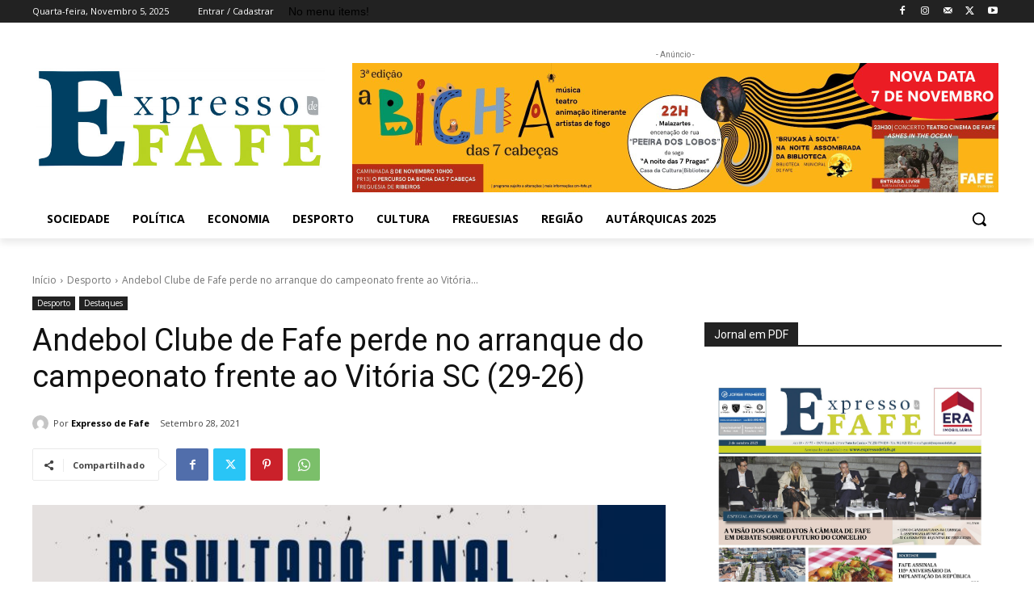

--- FILE ---
content_type: text/html; charset=utf-8
request_url: https://www.google.com/recaptcha/api2/aframe
body_size: 257
content:
<!DOCTYPE HTML><html><head><meta http-equiv="content-type" content="text/html; charset=UTF-8"></head><body><script nonce="FYY5IhfsvshpyYmHn45Rrg">/** Anti-fraud and anti-abuse applications only. See google.com/recaptcha */ try{var clients={'sodar':'https://pagead2.googlesyndication.com/pagead/sodar?'};window.addEventListener("message",function(a){try{if(a.source===window.parent){var b=JSON.parse(a.data);var c=clients[b['id']];if(c){var d=document.createElement('img');d.src=c+b['params']+'&rc='+(localStorage.getItem("rc::a")?sessionStorage.getItem("rc::b"):"");window.document.body.appendChild(d);sessionStorage.setItem("rc::e",parseInt(sessionStorage.getItem("rc::e")||0)+1);localStorage.setItem("rc::h",'1762301413658');}}}catch(b){}});window.parent.postMessage("_grecaptcha_ready", "*");}catch(b){}</script></body></html>